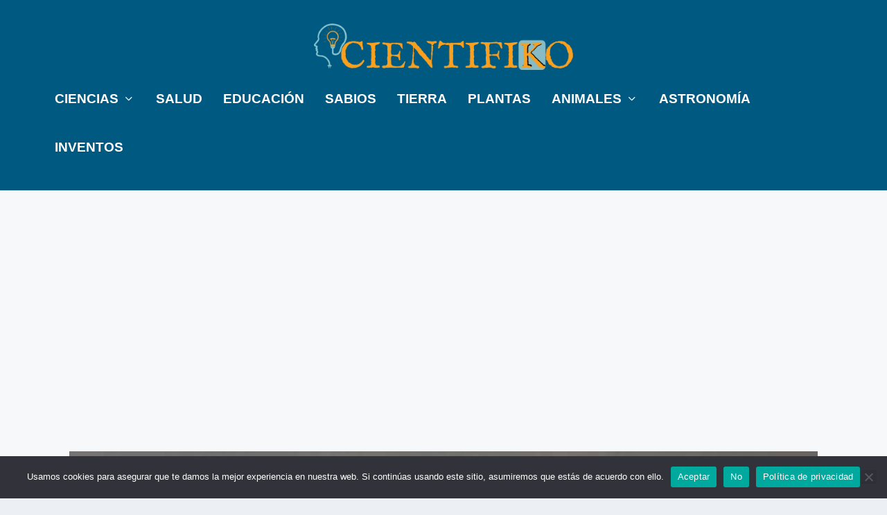

--- FILE ---
content_type: text/html; charset=utf-8
request_url: https://www.google.com/recaptcha/api2/aframe
body_size: 268
content:
<!DOCTYPE HTML><html><head><meta http-equiv="content-type" content="text/html; charset=UTF-8"></head><body><script nonce="nATew4X6DBxOA_hCZS75Mw">/** Anti-fraud and anti-abuse applications only. See google.com/recaptcha */ try{var clients={'sodar':'https://pagead2.googlesyndication.com/pagead/sodar?'};window.addEventListener("message",function(a){try{if(a.source===window.parent){var b=JSON.parse(a.data);var c=clients[b['id']];if(c){var d=document.createElement('img');d.src=c+b['params']+'&rc='+(localStorage.getItem("rc::a")?sessionStorage.getItem("rc::b"):"");window.document.body.appendChild(d);sessionStorage.setItem("rc::e",parseInt(sessionStorage.getItem("rc::e")||0)+1);localStorage.setItem("rc::h",'1769198794705');}}}catch(b){}});window.parent.postMessage("_grecaptcha_ready", "*");}catch(b){}</script></body></html>

--- FILE ---
content_type: text/css
request_url: https://www.cientifiko.com/wp-content/et-cache/334960/et-core-unified-tb-335436-tb-50923-deferred-334960.min.css?ver=1767403516
body_size: 3818
content:
.et_pb_section_0_tb_body.et_pb_section{background-color:#f6f8fa!important}.et_pb_row_0_tb_body{position:static!important;top:0px;right:auto;bottom:auto;left:0px}.et_pb_image_0_tb_body{width:100%;max-width:100%!important;text-align:left;margin-left:0}.et_pb_image_0_tb_body .et_pb_image_wrap,.et_pb_image_0_tb_body img{width:100%}.et_pb_text_0_tb_body.et_pb_text{color:rgba(0,89,128,0.95)!important}.et_pb_text_0_tb_body{line-height:1.2em;font-family:'Open Sans',Helvetica,Arial,Lucida,sans-serif;font-weight:800;font-size:42px;line-height:1.2em;margin-top:0px!important}.et_pb_text_0_tb_body h1{font-family:'Open Sans',Helvetica,Arial,Lucida,sans-serif;font-weight:700;font-size:40px;text-align:left}.et_pb_text_1_tb_body.et_pb_text{color:#F99F1D!important}.et_pb_text_1_tb_body{font-family:'Open Sans',Helvetica,Arial,Lucida,sans-serif;font-weight:700;text-transform:uppercase;font-size:20px}.et_pb_text_1_tb_body.et_pb_text a{color:#005980!important}.et_pb_text_1_tb_body a{font-family:'Open Sans',Helvetica,Arial,Lucida,sans-serif;font-size:20px}.et_pb_text_1_tb_body h1{color:#000000!important}.et_pb_blurb_0_tb_body.et_pb_blurb .et_pb_module_header,.et_pb_blurb_0_tb_body.et_pb_blurb .et_pb_module_header a{font-size:18px;line-height:35px}.et_pb_blurb_0_tb_body .et_pb_main_blurb_image .et_pb_only_image_mode_wrap,.et_pb_blurb_0_tb_body .et_pb_main_blurb_image .et-pb-icon{border-radius:100px 100px 100px 100px;overflow:hidden;border-width:2px;border-color:#ffaa00}.et_pb_blurb_0_tb_body.et_pb_blurb{width:50%}.et_pb_blurb_0_tb_body.et_pb_blurb .et_pb_module_header{padding-top:12px}.et_pb_blurb_0_tb_body .et_pb_main_blurb_image .et_pb_image_wrap{width:55px}.et_pb_post_content_0_tb_body{color:#333333!important;font-family:'Times New Roman',Georgia,"Times New Roman",serif;font-size:25px;text-align:left}.et_pb_post_content_0_tb_body.et_pb_post_content a{color:#0C71C3!important}.et_pb_post_content_0_tb_body ul,.et_pb_post_content_0_tb_body ol{padding-left:60px!important}.et_pb_post_content_0_tb_body.et_pb_post_content blockquote,.et_pb_blog_0_tb_body .et_pb_post:hover .entry-title a,.et_pb_blog_0_tb_body:hover .not-found-title,.et_pb_blog_0_tb_body .et_pb_post div.post-content a.more-link:hover,.et_pb_team_member_0_tb_body .et_pb_member_social_links a:hover{color:#ffaa00!important}.et_pb_post_content_0_tb_body blockquote{font-family:'Asap',Helvetica,Arial,Lucida,sans-serif;font-weight:700;font-style:italic;font-size:20px;text-align:center}.et_pb_post_content_0_tb_body h1{font-size:32px;color:#005980!important;text-align:left}.et_pb_post_content_0_tb_body h2{font-size:28px;color:#005980!important;text-align:left}.et_pb_post_content_0_tb_body h3{font-size:25px;color:#005980!important;text-align:left}.et_pb_post_content_0_tb_body h4,.et_pb_post_content_0_tb_body h5,.et_pb_post_content_0_tb_body h6{color:#005980!important;text-align:left}.et_pb_post_content_0_tb_body img{border-radius:3px 3px 3px 3px!important;overflow:hidden!important;box-shadow:0px 12px 18px -6px rgba(0,0,0,0.3)}.et_pb_row_1_tb_body{border-top-color:#969696}.et_pb_divider_0_tb_body,.et_pb_divider_1_tb_body{padding-right:0px}.et_pb_divider_0_tb_body:before,.et_pb_divider_1_tb_body:before{border-top-color:#969696;border-top-width:1px;width:auto;top:0px;right:0px;left:0px}.et_pb_team_member_0_tb_body.et_pb_team_member h4,.et_pb_team_member_0_tb_body.et_pb_team_member h1.et_pb_module_header,.et_pb_team_member_0_tb_body.et_pb_team_member h2.et_pb_module_header,.et_pb_team_member_0_tb_body.et_pb_team_member h3.et_pb_module_header,.et_pb_team_member_0_tb_body.et_pb_team_member h5.et_pb_module_header,.et_pb_team_member_0_tb_body.et_pb_team_member h6.et_pb_module_header{font-family:'Montserrat',Helvetica,Arial,Lucida,sans-serif;font-weight:700}.et_pb_team_member_0_tb_body.et_pb_team_member{font-family:'Lora',Georgia,"Times New Roman",serif;line-height:1.4em}.et_pb_team_member_0_tb_body.et_pb_team_member .et_pb_member_position{font-family:'Montserrat',Helvetica,Arial,Lucida,sans-serif}.et_pb_team_member_0_tb_body.et_pb_team_member .et_pb_team_member_image{border-radius:100px 100px 100px 100px;overflow:hidden;border-width:4px;border-color:#12eaa6}.et_pb_team_member_0_tb_body .et_pb_member_social_links a{transition:color 300ms ease 0ms;color:#005980!important}.et_pb_team_member_0_tb_body .et_pb_member_social_links .et_pb_font_icon{font-size:15px}.et_pb_text_2_tb_body{line-height:2em;font-size:16px;line-height:2em;border-color:#12eaa6;border-bottom-width:5px;min-height:35px;padding-top:0px!important;margin-top:-15px!important;max-width:520px}.et_pb_text_2_tb_body h2,.et_pb_text_3_tb_body h2{font-family:'Montserrat',Helvetica,Arial,Lucida,sans-serif;font-weight:800;font-size:30px;line-height:1.5em}.et_pb_blog_0_tb_body .et_pb_post .entry-title a,.et_pb_blog_0_tb_body .not-found-title{font-weight:600!important;color:#004766!important}.et_pb_blog_0_tb_body .et_pb_post .entry-title,.et_pb_blog_0_tb_body .not-found-title{font-size:16px!important}.et_pb_blog_0_tb_body .et_pb_post p,.et_pb_blog_0_tb_body .et_pb_post .post-content,.et_pb_blog_0_tb_body.et_pb_bg_layout_light .et_pb_post .post-content p,.et_pb_blog_0_tb_body.et_pb_bg_layout_dark .et_pb_post .post-content p{line-height:1.6em}.et_pb_blog_0_tb_body .et_pb_post .post-meta,.et_pb_blog_0_tb_body .et_pb_post .post-meta a{font-weight:600;font-size:13px;color:rgba(127,127,127,0.82)!important}.et_pb_blog_0_tb_body .et_pb_post div.post-content a.more-link{font-weight:600;text-decoration:underline;-webkit-text-decoration-color:#004766;text-decoration-color:#004766;font-size:15px;color:#004766!important}.et_pb_blog_0_tb_body .pagination a{text-decoration:underline;color:#000000!important}.et_pb_blog_0_tb_body .et_pb_blog_grid .et_pb_post{border-radius:5px 5px 5px 5px;overflow:hidden;border-width:0px}.et_pb_blog_0_tb_body{margin-top:0px!important}.et_pb_blog_0_tb_body article.et_pb_post{box-shadow:0px 12px 16px -6px rgba(0,0,0,0.3)}.et_pb_blog_0_tb_body .et_pb_post .entry-title a,.et_pb_blog_0_tb_body .not-found-title,.et_pb_blog_0_tb_body .et_pb_post div.post-content a.more-link{transition:color 300ms ease 0ms}.et_pb_row_4_tb_body.et_pb_row{padding-top:27px!important;padding-right:0px!important;padding-bottom:0px!important;padding-left:0px!important;margin-right:auto!important;margin-bottom:-52px!important;margin-left:auto!important;padding-top:27px;padding-right:0px;padding-bottom:0px;padding-left:0}.et_pb_text_3_tb_body{line-height:2em;font-size:16px;line-height:2em;border-top-width:2px;border-bottom-width:5px;border-color:#12eaa6;min-height:98px;padding-top:12px!important;padding-bottom:0px!important;margin-top:-48px!important;width:100%;max-width:520px}.et_pb_blog_1_tb_body .et_pb_post .entry-title a,.et_pb_blog_1_tb_body .not-found-title{font-family:'Open Sans',Helvetica,Arial,Lucida,sans-serif!important;font-weight:600!important;text-transform:none!important}.et_pb_blog_1_tb_body .et_pb_post .entry-title,.et_pb_blog_1_tb_body .not-found-title{line-height:1.6em!important}.et_pb_blog_1_tb_body .et_pb_post p{line-height:2em}.et_pb_blog_1_tb_body .et_pb_post .post-content,.et_pb_blog_1_tb_body.et_pb_bg_layout_light .et_pb_post .post-content p,.et_pb_blog_1_tb_body.et_pb_bg_layout_dark .et_pb_post .post-content p{font-size:16px;line-height:2em}.et_pb_blog_1_tb_body .et_pb_post .post-meta,.et_pb_blog_1_tb_body .et_pb_post .post-meta a{font-size:14px}.et_pb_blog_1_tb_body .et_pb_blog_grid .et_pb_post{border-radius:5px 5px 5px 5px;overflow:hidden;border-width:0px;background-color:rgba(0,0,0,0)}.et_pb_blog_1_tb_body{padding-top:33px}.et_pb_blog_1_tb_body article.et_pb_post{box-shadow:0px 2px 18px 0px rgba(0,0,0,0.3)}.et_pb_search_0_tb_body input.et_pb_searchsubmit{font-size:16px;color:#FFFFFF!important;width:140px;background:#004766;border:2px solid #004766;transition:all .3s ease;background-color:#004766!important;border-color:#004766!important}.et_pb_search_0_tb_body input.et_pb_searchsubmit:hover{color:#004766!important;background:#ffaa00;transition:all .3s ease;background-color:#E09900!important;border-color:#E09900!important}.et_pb_search_0_tb_body form input.et_pb_s,.et_pb_search_0_tb_body form input.et_pb_s::placeholder{font-size:17px;text-align:center;font-size:17px;text-align:center;font-size:17px;text-align:center;font-size:17px;text-align:center}.et_pb_search_0_tb_body form input.et_pb_s::-ms-input-placeholder{font-size:17px;text-align:center;font-size:17px;text-align:center;font-size:17px;text-align:center;font-size:17px;text-align:center}.et_pb_search_0_tb_body form input.et_pb_s::-webkit-input-placeholder{font-size:17px;text-align:center;font-size:17px;text-align:center;font-size:17px;text-align:center;font-size:17px;text-align:center;color:#FFFFFF!important}.et_pb_search_0_tb_body form input.et_pb_s::-moz-placeholder{font-size:17px;text-align:center;color:#FFFFFF!important}.et_pb_search_0_tb_body form input.et_pb_s::-moz-placeholder::-webkit-input-placeholder{font-size:17px;text-align:center}.et_pb_search_0_tb_body form input.et_pb_s::-moz-placeholder::-moz-placeholder{font-size:17px;text-align:center}.et_pb_search_0_tb_body form input.et_pb_s::-moz-placeholder::-ms-input-placeholder{font-size:17px;text-align:center}.et_pb_search_0_tb_body input.et_pb_searchsubmit,.et_pb_search_0_tb_body input.et_pb_s{text-shadow:0em 0.1em 0.1em RGBA(0,0,0,0);transition:color 300ms ease 0ms,background-color 300ms ease 0ms,border-color 300ms ease 0ms}.et_pb_search_0_tb_body .et_pb_searchform{background-color:#00457A}.et_pb_search_0_tb_body.et_pb_search{border-width:0px;border-color:#0C71C3}.et_pb_search_0_tb_body{overflow-x:hidden;overflow-y:hidden;width:79.6%;max-width:50%}.et_pb_search_0_tb_body input.et_pb_s{padding-top:0.715em!important;padding-right:0.715em!important;padding-bottom:0.715em!important;padding-left:0.715em!important;width:calc(100% - 150px);padding-left:30px!important;border-color:#004766!important;height:auto;min-height:0}.et_pb_search_0_tb_body form input.et_pb_s{background-color:#FFFFFF;color:#004766}.et_pb_search_0_tb_body form input.et_pb_s:focus{color:#004766}.et_pb_search_0_tb_body input.et_pb_s:hover{border-color:#E09900!important}.et_pb_search_0_tb_body form input.et_pb_s:-ms-input-placeholder{color:#FFFFFF!important}.et_pb_row_6_tb_body.et_pb_row{padding-top:52px!important;padding-top:52px}.et_pb_comments_0_tb_body .comment-content p{font-size:16px;color:#00457A!important}.et_pb_comments_0_tb_body #commentform textarea,.et_pb_comments_0_tb_body #commentform input[type='text'],.et_pb_comments_0_tb_body #commentform input[type='email'],.et_pb_comments_0_tb_body #commentform input[type='url'],.et_pb_comments_0_tb_body #commentform label{font-size:10px!important}.et_pb_comments_0_tb_body.et_pb_comments_module .commentlist li img.avatar{border-radius:8px 8px 8px 8px;overflow:hidden;border-color:#00457A}.et_pb_comments_0_tb_body #commentform textarea,.et_pb_comments_0_tb_body #commentform input[type='text'],.et_pb_comments_0_tb_body #commentform input[type='email'],.et_pb_comments_0_tb_body #commentform input[type='url']{border-width:1px!important;border-color:#F0B800!important;color:#00457A}.et_pb_comments_0_tb_body{height:1000px;min-height:1000px;max-height:1000px;width:80%;max-width:100%;transform:scaleX(0.98) scaleY(0.98);transform-origin:}.et_pb_comments_0_tb_body .form-submit{text-align:left}body #page-container .et_pb_section .et_pb_comments_0_tb_body.et_pb_comments_module .et_pb_button{color:#FFFFFF!important;border-color:#00457A;border-radius:7px;letter-spacing:0px;font-size:16px;background-color:#00457A}body #page-container .et_pb_section .et_pb_comments_0_tb_body.et_pb_comments_module .et_pb_button:hover:after{margin-left:.3em;left:auto;margin-left:.3em;opacity:1}body #page-container .et_pb_section .et_pb_comments_0_tb_body.et_pb_comments_module .et_pb_button:after{line-height:inherit;font-size:inherit!important;margin-left:-1em;left:auto;font-family:ETmodules!important;font-weight:400!important}.et_pb_comments_0_tb_body #commentform textarea::-webkit-input-placeholder{color:#00457A}.et_pb_comments_0_tb_body #commentform textarea::-moz-placeholder{color:#00457A}.et_pb_comments_0_tb_body #commentform textarea:-ms-input-placeholder{color:#00457A}.et_pb_comments_0_tb_body #commentform input::-webkit-input-placeholder{color:#00457A}.et_pb_comments_0_tb_body #commentform input::-moz-placeholder{color:#00457A}.et_pb_comments_0_tb_body #commentform input:-ms-input-placeholder{color:#00457A}.et_pb_comments_0_tb_body #commentform textarea:focus,.et_pb_comments_0_tb_body #commentform input[type='text']:focus,.et_pb_comments_0_tb_body #commentform input[type='email']:focus,.et_pb_comments_0_tb_body #commentform input[type='url']:focus{color:#00457A}.et_pb_comments_0_tb_body #commentform textarea:focus::-webkit-input-placeholder{color:#00457A}.et_pb_comments_0_tb_body #commentform textarea:focus::-moz-placeholder{color:#00457A}.et_pb_comments_0_tb_body #commentform textarea:focus:-ms-input-placeholder{color:#00457A}.et_pb_comments_0_tb_body #commentform input:focus::-webkit-input-placeholder{color:#00457A}.et_pb_comments_0_tb_body #commentform input:focus::-moz-placeholder{color:#00457A}.et_pb_comments_0_tb_body #commentform input:focus:-ms-input-placeholder{color:#00457A}@keyframes et_pb_bounce_center_et_pb_comments_0_tb_body{from,20%,40%,60%,80%,to{animation-timing-function:cubic-bezier(0.215,0.610,0.355,1.000)}0%{transform:scaleX(0.294) scaleY(0.294)}20%{transform:scaleX(1.078) scaleY(1.078)}40%{transform:scaleX(0.882) scaleY(0.882)}60%{transform:scaleX(1.0094) scaleY(1.0094)}80%{transform:scaleX(0.9506) scaleY(0.9506)}100%{opacity:1;transform:scaleX(0.98) scaleY(0.98)}}.et_pb_comments_0_tb_body.et_animated.transformAnim{animation-name:et_pb_bounce_center_et_pb_comments_0_tb_body}.et_pb_blurb_0_tb_body.et_pb_blurb.et_pb_module{margin-left:0px!important;margin-right:auto!important}.et_pb_divider_0_tb_body.et_pb_module,.et_pb_team_member_0_tb_body.et_pb_team_member.et_pb_module,.et_pb_divider_1_tb_body.et_pb_module,.et_pb_search_0_tb_body.et_pb_module,.et_pb_comments_0_tb_body.et_pb_module{margin-left:auto!important;margin-right:auto!important}@media only screen and (min-width:981px){.et_pb_post_content_0_tb_body{width:100%}.et_pb_divider_0_tb_body,.et_pb_team_member_0_tb_body,.et_pb_divider_1_tb_body{width:680px}}@media only screen and (max-width:980px){.et_pb_text_1_tb_body,.et_pb_text_1_tb_body a{font-size:20px}.et_pb_blurb_0_tb_body.et_pb_blurb .et_pb_module_header,.et_pb_blurb_0_tb_body.et_pb_blurb .et_pb_module_header a{font-size:18px;line-height:35px}.et_pb_blurb_0_tb_body .et_pb_main_blurb_image .et_pb_image_wrap{width:55px}.et_pb_post_content_0_tb_body{font-size:25px;margin-right:0px;margin-left:0px}.et_pb_post_content_0_tb_body h1{font-size:32px}.et_pb_post_content_0_tb_body h2{font-size:28px}.et_pb_post_content_0_tb_body h3{font-size:25px}.et_pb_row_1_tb_body{border-top-color:#969696}.et_pb_divider_0_tb_body,.et_pb_divider_1_tb_body{width:100%}.et_pb_team_member_0_tb_body{width:100%;max-width:100%}.et_pb_text_2_tb_body h2,.et_pb_text_3_tb_body h2{font-size:30px}.et_pb_text_2_tb_body{border-bottom-width:5px}.et_pb_text_3_tb_body{border-top-width:2px;border-bottom-width:5px}.et_pb_comments_0_tb_body #commentform textarea,.et_pb_comments_0_tb_body #commentform input[type='text'],.et_pb_comments_0_tb_body #commentform input[type='email'],.et_pb_comments_0_tb_body #commentform input[type='url'],.et_pb_comments_0_tb_body #commentform label{font-size:5px!important}body #page-container .et_pb_section .et_pb_comments_0_tb_body.et_pb_comments_module .et_pb_button:after{line-height:inherit;font-size:inherit!important;margin-left:-1em;left:auto;display:inline-block;opacity:0;content:attr(data-icon);font-family:ETmodules!important;font-weight:400!important}body #page-container .et_pb_section .et_pb_comments_0_tb_body.et_pb_comments_module .et_pb_button:before{display:none}body #page-container .et_pb_section .et_pb_comments_0_tb_body.et_pb_comments_module .et_pb_button:hover:after{margin-left:.3em;left:auto;margin-left:.3em;opacity:1}}@media only screen and (min-width:768px) and (max-width:980px){.et_pb_blurb_0_tb_body.et_pb_blurb .et_pb_module_header{padding-top:12px}}@media only screen and (max-width:767px){.et_pb_image_0_tb_body,.et_pb_text_1_tb_body{margin-left:0px!important}.et_pb_text_0_tb_body{font-size:15px;margin-top:0px!important;margin-bottom:10px!important}.et_pb_text_0_tb_body h1{font-size:26px;line-height:32px}.et_pb_text_1_tb_body a{font-size:15px}.et_pb_text_1_tb_body h1{font-size:30px}.et_pb_blurb_0_tb_body.et_pb_blurb .et_pb_module_header,.et_pb_blurb_0_tb_body.et_pb_blurb .et_pb_module_header a{font-size:14px;line-height:25px}.et_pb_blurb_0_tb_body.et_pb_blurb .et_pb_module_header{padding-top:0px}.et_pb_blurb_0_tb_body .et_pb_main_blurb_image .et_pb_image_wrap{width:50px}.et_pb_post_content_0_tb_body{font-size:18px;text-align:left}.et_pb_post_content_0_tb_body h1{font-size:22px}.et_pb_post_content_0_tb_body h2{font-size:20px;line-height:28px}.et_pb_post_content_0_tb_body h3{font-size:18px;line-height:24px}.et_pb_row_1_tb_body{border-top-color:#969696}.et_pb_team_member_0_tb_body.et_pb_team_member .et_pb_team_member_image{border-radius:0 0 0 0;overflow:hidden;border-width:0px}.et_pb_text_2_tb_body h2,.et_pb_text_3_tb_body h2{font-size:20px}.et_pb_text_2_tb_body{border-bottom-width:5px}.et_pb_text_3_tb_body{border-top-width:2px;border-bottom-width:5px}.et_pb_search_0_tb_body{display:none!important}.et_pb_comments_0_tb_body #commentform textarea,.et_pb_comments_0_tb_body #commentform input[type='text'],.et_pb_comments_0_tb_body #commentform input[type='email'],.et_pb_comments_0_tb_body #commentform input[type='url'],.et_pb_comments_0_tb_body #commentform label{font-size:5px!important}body #page-container .et_pb_section .et_pb_comments_0_tb_body.et_pb_comments_module .et_pb_button:after{line-height:inherit;font-size:inherit!important;margin-left:-1em;left:auto;display:inline-block;opacity:0;content:attr(data-icon);font-family:ETmodules!important;font-weight:400!important}body #page-container .et_pb_section .et_pb_comments_0_tb_body.et_pb_comments_module .et_pb_button:before{display:none}body #page-container .et_pb_section .et_pb_comments_0_tb_body.et_pb_comments_module .et_pb_button:hover:after{margin-left:.3em;left:auto;margin-left:.3em;opacity:1}}.et_pb_section_0_tb_footer{min-height:649.2px;padding-top:30px}.et_pb_section_0_tb_footer.et_pb_section,.et_pb_section_1_tb_footer.et_pb_section{background-color:#005980!important}.et_pb_row_0_tb_footer.et_pb_row{padding-bottom:0px!important;padding-bottom:0px}.et_pb_social_media_follow_network_0_tb_footer a.icon,.et_pb_social_media_follow_network_1_tb_footer a.icon,.et_pb_social_media_follow_network_2_tb_footer a.icon,.et_pb_social_media_follow_network_3_tb_footer a.icon,.et_pb_social_media_follow_network_4_tb_footer a.icon,.et_pb_social_media_follow_network_5_tb_footer a.icon{transition:background-color 300ms ease 0ms,background-image 300ms ease 0ms}ul.et_pb_social_media_follow_0_tb_footer{background-color:RGBA(0,0,0,0)}.et_pb_menu_0_tb_footer.et_pb_menu ul li a,.et_pb_menu_2_tb_footer.et_pb_menu ul li a{font-weight:600;font-size:18px;color:#ffffff!important;letter-spacing:1px;line-height:1.1em}.et_pb_menu_0_tb_footer.et_pb_menu .nav li ul a,.et_pb_menu_1_tb_footer.et_pb_menu .nav li ul a,.et_pb_menu_2_tb_footer.et_pb_menu .nav li ul a,.et_pb_menu_3_tb_footer.et_pb_menu .nav li ul a{transition:color 300ms ease 0ms}.et_pb_menu_0_tb_footer.et_pb_menu .nav li ul,.et_pb_menu_1_tb_footer.et_pb_menu .nav li ul,.et_pb_menu_2_tb_footer.et_pb_menu .nav li ul,.et_pb_menu_3_tb_footer.et_pb_menu .nav li ul{background-color:#004766!important;border-color:#ffaa00}.et_pb_menu_0_tb_footer.et_pb_menu .et_mobile_menu,.et_pb_menu_1_tb_footer.et_pb_menu .et_mobile_menu,.et_pb_menu_2_tb_footer.et_pb_menu .et_mobile_menu,.et_pb_menu_3_tb_footer.et_pb_menu .et_mobile_menu{border-color:#ffaa00}.et_pb_menu_0_tb_footer.et_pb_menu .nav li ul.sub-menu a:hover,.et_pb_menu_1_tb_footer.et_pb_menu .nav li ul.sub-menu a:hover,.et_pb_menu_2_tb_footer.et_pb_menu .nav li ul.sub-menu a:hover,.et_pb_menu_3_tb_footer.et_pb_menu .nav li ul.sub-menu a:hover{color:#ffaa00!important}.et_pb_menu_0_tb_footer.et_pb_menu .et_mobile_menu,.et_pb_menu_0_tb_footer.et_pb_menu .et_mobile_menu ul,.et_pb_menu_1_tb_footer.et_pb_menu .et_mobile_menu,.et_pb_menu_1_tb_footer.et_pb_menu .et_mobile_menu ul,.et_pb_menu_2_tb_footer.et_pb_menu .et_mobile_menu,.et_pb_menu_2_tb_footer.et_pb_menu .et_mobile_menu ul,.et_pb_menu_3_tb_footer.et_pb_menu .et_mobile_menu,.et_pb_menu_3_tb_footer.et_pb_menu .et_mobile_menu ul{background-color:#004766!important}.et_pb_menu_0_tb_footer.et_pb_menu nav>ul>li li a:hover,.et_pb_menu_1_tb_footer.et_pb_menu nav>ul>li li a:hover,.et_pb_menu_2_tb_footer.et_pb_menu nav>ul>li li a:hover,.et_pb_menu_3_tb_footer.et_pb_menu nav>ul>li li a:hover{opacity:1}.et_pb_menu_0_tb_footer .et_pb_menu_inner_container>.et_pb_menu__logo-wrap,.et_pb_menu_0_tb_footer .et_pb_menu__logo-slot,.et_pb_menu_1_tb_footer .et_pb_menu_inner_container>.et_pb_menu__logo-wrap,.et_pb_menu_1_tb_footer .et_pb_menu__logo-slot,.et_pb_menu_2_tb_footer .et_pb_menu_inner_container>.et_pb_menu__logo-wrap,.et_pb_menu_2_tb_footer .et_pb_menu__logo-slot,.et_pb_menu_3_tb_footer .et_pb_menu_inner_container>.et_pb_menu__logo-wrap,.et_pb_menu_3_tb_footer .et_pb_menu__logo-slot{width:auto;max-width:100%}.et_pb_menu_0_tb_footer .et_pb_menu_inner_container>.et_pb_menu__logo-wrap .et_pb_menu__logo img,.et_pb_menu_0_tb_footer .et_pb_menu__logo-slot .et_pb_menu__logo-wrap img,.et_pb_menu_1_tb_footer .et_pb_menu_inner_container>.et_pb_menu__logo-wrap .et_pb_menu__logo img,.et_pb_menu_1_tb_footer .et_pb_menu__logo-slot .et_pb_menu__logo-wrap img,.et_pb_menu_2_tb_footer .et_pb_menu_inner_container>.et_pb_menu__logo-wrap .et_pb_menu__logo img,.et_pb_menu_2_tb_footer .et_pb_menu__logo-slot .et_pb_menu__logo-wrap img,.et_pb_menu_3_tb_footer .et_pb_menu_inner_container>.et_pb_menu__logo-wrap .et_pb_menu__logo img,.et_pb_menu_3_tb_footer .et_pb_menu__logo-slot .et_pb_menu__logo-wrap img{height:auto;max-height:none}.et_pb_menu_0_tb_footer .mobile_nav .mobile_menu_bar:before,.et_pb_menu_0_tb_footer .et_pb_menu__icon.et_pb_menu__search-button,.et_pb_menu_0_tb_footer .et_pb_menu__icon.et_pb_menu__close-search-button,.et_pb_menu_0_tb_footer .et_pb_menu__icon.et_pb_menu__cart-button,.et_pb_menu_1_tb_footer .mobile_nav .mobile_menu_bar:before,.et_pb_menu_1_tb_footer .et_pb_menu__icon.et_pb_menu__search-button,.et_pb_menu_1_tb_footer .et_pb_menu__icon.et_pb_menu__close-search-button,.et_pb_menu_1_tb_footer .et_pb_menu__icon.et_pb_menu__cart-button,.et_pb_menu_2_tb_footer .mobile_nav .mobile_menu_bar:before,.et_pb_menu_2_tb_footer .et_pb_menu__icon.et_pb_menu__search-button,.et_pb_menu_2_tb_footer .et_pb_menu__icon.et_pb_menu__close-search-button,.et_pb_menu_2_tb_footer .et_pb_menu__icon.et_pb_menu__cart-button,.et_pb_menu_3_tb_footer .mobile_nav .mobile_menu_bar:before,.et_pb_menu_3_tb_footer .et_pb_menu__icon.et_pb_menu__search-button,.et_pb_menu_3_tb_footer .et_pb_menu__icon.et_pb_menu__close-search-button,.et_pb_menu_3_tb_footer .et_pb_menu__icon.et_pb_menu__cart-button{color:#ffaa00}.et_pb_menu_1_tb_footer.et_pb_menu ul li a,.et_pb_menu_3_tb_footer.et_pb_menu ul li a{font-weight:600;font-size:18px;color:#e09900!important;letter-spacing:1px;line-height:1.1em}.et_pb_menu_1_tb_footer{margin-bottom:45px!important}.et_pb_menu_1_tb_footer.et_pb_menu ul li.current-menu-item a,.et_pb_menu_3_tb_footer.et_pb_menu ul li.current-menu-item a{color:#e09900!important}.et_pb_cta_0_tb_footer.et_pb_promo h2,.et_pb_cta_0_tb_footer.et_pb_promo h1.et_pb_module_header,.et_pb_cta_0_tb_footer.et_pb_promo h3.et_pb_module_header,.et_pb_cta_0_tb_footer.et_pb_promo h4.et_pb_module_header,.et_pb_cta_0_tb_footer.et_pb_promo h5.et_pb_module_header,.et_pb_cta_0_tb_footer.et_pb_promo h6.et_pb_module_header,.et_pb_cta_1_tb_footer.et_pb_promo h2,.et_pb_cta_1_tb_footer.et_pb_promo h1.et_pb_module_header,.et_pb_cta_1_tb_footer.et_pb_promo h3.et_pb_module_header,.et_pb_cta_1_tb_footer.et_pb_promo h4.et_pb_module_header,.et_pb_cta_1_tb_footer.et_pb_promo h5.et_pb_module_header,.et_pb_cta_1_tb_footer.et_pb_promo h6.et_pb_module_header{font-weight:700!important;text-transform:none!important;font-variant:small-caps!important;font-size:32px!important;color:#00457A!important;line-height:1.2em!important;text-align:center!important}.et_pb_cta_0_tb_footer.et_pb_promo{background-color:#ffaa00;border-radius:32px 32px 32px 32px;overflow:hidden;padding-right:98px!important;padding-left:156px!important;margin-bottom:-1px!important}.et_pb_cta_0_tb_footer,.et_pb_cta_1_tb_footer{width:100%;margin:0 auto}.et_pb_row_1_tb_footer.et_pb_row{padding-top:0px!important;padding-top:0px}.et_pb_image_0_tb_footer .et_pb_image_wrap,.et_pb_image_1_tb_footer .et_pb_image_wrap{border-bottom-width:5px}.et_pb_image_0_tb_footer,.et_pb_image_1_tb_footer{text-align:center}.et_pb_text_0_tb_footer.et_pb_text,.et_pb_text_1_tb_footer.et_pb_text{color:#FFFFFF!important}.et_pb_text_0_tb_footer{line-height:1.5em;font-family:'Lato',Helvetica,Arial,Lucida,sans-serif;font-size:15px;line-height:1.5em;padding-bottom:18px!important}.et_pb_text_0_tb_footer.et_pb_text a,.et_pb_text_1_tb_footer.et_pb_text a{color:#ffaa00!important;transition:color 300ms ease 0ms}.et_pb_text_0_tb_footer.et_pb_text a:hover,.et_pb_text_1_tb_footer.et_pb_text a:hover{color:#f99f1d!important}.et_pb_text_0_tb_footer a,.et_pb_text_1_tb_footer a{font-family:'Roboto',Helvetica,Arial,Lucida,sans-serif;font-weight:700;text-transform:uppercase;-webkit-text-decoration-color:#FFFFFF;text-decoration-color:#FFFFFF;font-size:15px;letter-spacing:1px}.et_pb_section_1_tb_footer{padding-bottom:0px}.et_pb_row_2_tb_footer.et_pb_row{padding-top:5px!important;padding-top:5px}.et_pb_cta_1_tb_footer.et_pb_promo{background-color:#ffaa00;border-radius:32px 32px 32px 32px;overflow:hidden;padding-right:98px!important;padding-left:156px!important}.et_pb_menu_2_tb_footer{margin-bottom:26px!important}.et_pb_menu_3_tb_footer{margin-bottom:19px!important}ul.et_pb_social_media_follow_1_tb_footer{background-color:RGBA(0,0,0,0);margin-bottom:6px!important}.et_pb_social_media_follow_1_tb_footer li a.icon:before{font-size:18px;line-height:36px;height:36px;width:36px}.et_pb_social_media_follow_1_tb_footer li a.icon{height:36px;width:36px}.et_pb_text_1_tb_footer{line-height:1.5em;font-family:'Lato',Helvetica,Arial,Lucida,sans-serif;font-size:15px;line-height:1.5em}.et_pb_social_media_follow_network_0_tb_footer a.icon:hover,.et_pb_social_media_follow_network_1_tb_footer a.icon:hover,.et_pb_social_media_follow_network_2_tb_footer a.icon:hover,.et_pb_social_media_follow_network_3_tb_footer a.icon:hover,.et_pb_social_media_follow_network_4_tb_footer a.icon:hover,.et_pb_social_media_follow_network_5_tb_footer a.icon:hover{background-image:initial!important;background-color:#f89e1e!important}.et_pb_social_media_follow_network_0_tb_footer.et_pb_social_icon a.icon,.et_pb_social_media_follow_network_1_tb_footer.et_pb_social_icon a.icon,.et_pb_social_media_follow_network_2_tb_footer.et_pb_social_icon a.icon,.et_pb_social_media_follow_network_3_tb_footer.et_pb_social_icon a.icon,.et_pb_social_media_follow_network_4_tb_footer.et_pb_social_icon a.icon,.et_pb_social_media_follow_network_5_tb_footer.et_pb_social_icon a.icon{border-radius:50px 50px 50px 50px}@media only screen and (min-width:981px){.et_pb_image_0_tb_footer,.et_pb_image_1_tb_footer{max-width:50%}.et_pb_section_1_tb_footer{display:none!important}}@media only screen and (max-width:980px){.et_pb_menu_0_tb_footer.et_pb_menu ul li a,.et_pb_menu_2_tb_footer.et_pb_menu ul li a,.et_pb_menu_3_tb_footer.et_pb_menu ul li a{font-size:18px;line-height:1.1em}.et_pb_cta_0_tb_footer.et_pb_promo,.et_pb_cta_1_tb_footer.et_pb_promo{padding-right:20px!important;padding-left:20px!important}.et_pb_image_0_tb_footer .et_pb_image_wrap,.et_pb_image_1_tb_footer .et_pb_image_wrap{border-bottom-width:5px}.et_pb_image_0_tb_footer,.et_pb_image_1_tb_footer{max-width:80%}.et_pb_image_0_tb_footer .et_pb_image_wrap img,.et_pb_image_1_tb_footer .et_pb_image_wrap img{width:auto}}@media only screen and (min-width:768px) and (max-width:980px){.et_pb_section_0_tb_footer{display:none!important}}@media only screen and (max-width:767px){.et_pb_section_0_tb_footer{display:none!important}.et_pb_menu_0_tb_footer.et_pb_menu ul li a{font-size:12px;line-height:20px}.et_pb_cta_0_tb_footer.et_pb_promo,.et_pb_cta_1_tb_footer.et_pb_promo{padding-right:20px!important;padding-left:20px!important}.et_pb_image_0_tb_footer .et_pb_image_wrap,.et_pb_image_1_tb_footer .et_pb_image_wrap{border-bottom-width:5px}.et_pb_image_0_tb_footer,.et_pb_image_1_tb_footer{max-width:100%}.et_pb_image_0_tb_footer .et_pb_image_wrap img,.et_pb_image_1_tb_footer .et_pb_image_wrap img{width:auto}.et_pb_text_0_tb_footer,.et_pb_text_1_tb_footer{line-height:1.4em}.et_pb_menu_2_tb_footer.et_pb_menu ul li a,.et_pb_menu_3_tb_footer.et_pb_menu ul li a{font-size:14px;line-height:20px}}